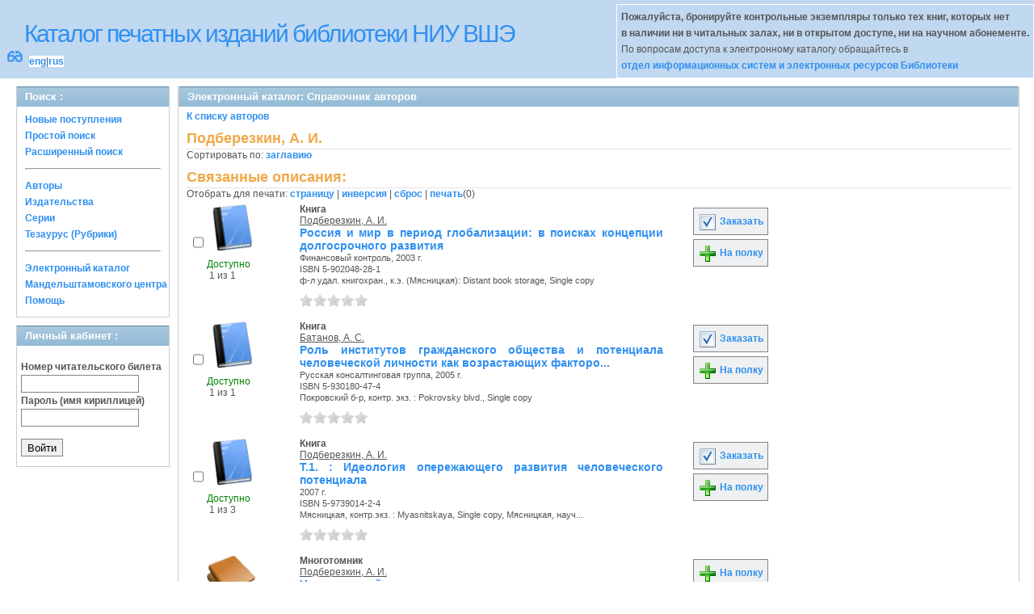

--- FILE ---
content_type: text/html; charset=UTF-8
request_url: http://opac.hse.ru/absopac/app/webroot/index.php?url=/auteurs/view/id:38984/source:default
body_size: 33842
content:
<!DOCTYPE html>
<html>
<head>
	<meta http-equiv="Content-Type" content="text/html; charset=utf-8" />	<title>
		AbsOPACСправочник авторов	</title>
	<link href="/absopac/app/webroot/favicon.ico" type="image/x-icon" rel="icon" /><link href="/absopac/app/webroot/favicon.ico" type="image/x-icon" rel="shortcut icon" /><link rel="stylesheet" type="text/css" href="/absopac/app/webroot/css/cake.generic.my.css" /><link rel="stylesheet" type="text/css" href="/absopac/app/webroot/css/style.css" /><link rel="stylesheet" type="text/css" href="/absopac/app/webroot/css/tables.css" /><link rel="stylesheet" type="text/css" href="/absopac/app/webroot/css/print.css" /><link rel="stylesheet" type="text/css" href="/absopac/app/webroot/css/search_forms.css" /><script type="text/javascript" src="/absopac/app/webroot/js/jquery.min.js"></script>
	<script type="text/javascript" src="/absopac/app/webroot/js/jquery.form.min.js"></script>
	<script type="text/javascript" src="/absopac/app/webroot/js/rating/jquery.rating.js"></script>
	<link rel="stylesheet" type="text/css" href="/absopac/app/webroot/css/jquery.rating.css" />
	<link rel="stylesheet" type="text/css" href="/absopac/app/webroot/css/booklist.css" />
	<script type="text/javascript" src="/absopac/app/webroot/js/jquery.paginate.js"></script><script type="text/javascript" src="/absopac/app/webroot/js/img.js"></script></head>
<body><div id="wrap">

	<div id="header">
		<div style="float: left;">
			<h1><a href="#">Каталог печатных изданий библиотеки НИУ ВШЭ</a></h1>
			<div style="float: left; font-size: 20px;margin: 2px 8px;"><a href="/absopac/app/webroot/index.php?url=/zoom" title="Масштаб 200% / нормальный">&#128083;</a></div>			<div class="languages" style="margin-top: 10px; float: left; background-color:#FFFFFF;">
				<a href="/absopac/app/webroot/index.php?url=/languages/switchLanguage/lang:eng">eng</a>|<a href="/absopac/app/webroot/index.php?url=/languages/switchLanguage/lang:rus">rus</a>		 	</div>
		</div>
		<div class="box"><b>Пожалуйста, бронируйте контрольные экземпляры только тех книг, которых нет<br> в наличии ни в читальных залах, ни в открытом доступе, ни на научном абонементе.</b><br>По вопросам доступа к электронному каталогу обращайтесь в<br> <a href="https://www.hse.ru/org/persons/430912">отдел информационных систем и электронных ресурсов Библиотеки</a></div>
	</div>
	
	<div id="content">
	
		<div id="left">
			<h2>Поиск : </h2>
			<div class="box"><ul>

	<li><a href="/absopac/app/webroot/index.php?url=/books/new_arrivals/">Новые поступления</a></li>

			<li><a href="/absopac/app/webroot/index.php?url=/SearchForms/index/1">Простой поиск</a></li>
	

			<li><a href="/absopac/app/webroot/index.php?url=/SearchForms/index/2">Расширенный поиск</a></li>
	
	
	
	
	<li class="general-menu-separator"><hr/></li>
	<li><a href="/absopac/app/webroot/index.php?url=/auteurs">Авторы</a></li>
	<li><a href="/absopac/app/webroot/index.php?url=/editeurs">Издательства</a></li>
	<li><a href="/absopac/app/webroot/index.php?url=/collections">Серии</a></li>
	<li><a href="/absopac/app/webroot/index.php?url=/Matieres">Тезаурус (Рубрики)</a></li>
	

	

	

	

	<li class="general-menu-separator"><hr/></li>
	
		
				<li><a href="http://opac.hse.ru/mendel" target="_blank">Электронный каталог Мандельштамовского центра</a></li>	
			<li><a href="/absopac/app/webroot/index.php?url=/help/index/">Помощь</a></li>
		</ul></div>
<h2>Личный кабинет : </h2>
			<div class="box"><div class="loginForm">
    <form action="/absopac/app/webroot/index.php?url=/users/login" target="_blank" style="text-align:left" id="UserLoginForm" method="post" accept-charset="utf-8"><div style="display:none;"><input type="hidden" name="_method" value="POST" /></div><label for="UserCodbarU">Номер читательского билета</label><input name="data[User][CodbarU]" type="text" maxlength="40" id="UserCodbarU" /><br/><label for="UserMotPasse">Пароль (имя кириллицей)</label><input type="password" name="data[User][MotPasse]" id="UserMotPasse" /><div class="buttons"><div class="submit"><input type="submit" value="Войти" /></div></div></form></div></div>
			
			
		</div>
		
		<div id="right">
			<div class="contentleft">
				<h2>Электронный каталог: Справочник авторов</h2>
				<div class="contentleftbox"><a href="/absopac/app/webroot/index.php?url=/auteurs">К списку авторов</a><h3>Подберезкин, А. И.</h3>
Сортировать по: <a href="/absopac/app/webroot/index.php?url=/auteurs/view/id:38984/source:default/order:title">заглавию</a><br /><div class="related">
	<h3>Связанные описания:</h3>
		<script type="text/javascript">
//<![CDATA[

		ids_print = [];
		
		function add_print(item){
			change_print($(item).attr('name'));
		}
		
		function print_all() {
			$('input[id*="printed_"][type="checkbox"]').each(function(){
				id = parseInt($(this).attr('name'));
				if($.inArray(id, ids_print) == -1 ){
					ids_print.push(id);
				}
			});
			$('input[id*="printed_"]').attr('checked','true');
			$('#count_print').text(ids_print.length);
		};
		
		function change_print(id){
			id = parseInt(id);
			if($.inArray(id, ids_print) > -1 ){
				ids_print.splice($.inArray(id, ids_print), 1);
			}else{
				if(ids_print.length >= 50){
					alert('Максимально доступно документов для печати: 50');
					return;
				}
				ids_print.push(id);
			}
			$('#count_print').text(ids_print.length);
		}
		
		function invert_print(){
			$('input[id*="printed_"][type="checkbox"]').each(function(){
				this.checked = !this.checked;
				change_print($(this).attr('name'));
			});
		};
		
		function reset(){
			ids_print = [];
			$('input[id*="printed_"][type="checkbox"]').each(function(){
				this.checked = false;
			});
			$('#count_print').text(ids_print.length);
		}
		
		function print() {
			if(ids_print.length == 0){
				alert('Нет выбранныx записей');
				return;
			}
			if(ids_print.length >50){
				alert('Максимально доступно документов для печати: 50');
				return;
			}
			var ids = ids_print.join(',');
			reset();
			link = '/absopac/app/webroot/index.php?url=/Books/print_books/';
			window.open('/absopac/app/webroot/index.php?url=/Books/print_books/'+ids);
		};
//]]>
</script><div class="printmenu">Отобрать для печати: <a href="javascript:print_all();">страницу</a> | <a href="javascript:invert_print();">инверсия</a> | <a href="javascript:reset();">сброс</a> | <a href="javascript:print()">печать</a>(<span id="count_print">0</span>)</div>        <script type="text/javascript">
            // Сохранение строки навигации при прокрутке страницы
            window.onscroll = window.onresize = function(){
    
                var bookList = document.getElementById('BookListWrapper');
                var paginator = document.getElementById('pagination_top');
    
                //  Если блок с книгами уплыл за верхнюю границу,
                //  фиксируем навигатор
                if (bookList.getBoundingClientRect().top < 0){
    
                    var bLeft;
    
                    paginator.className += / fixedJPaginate/.test(paginator.className) ? '' : ' fixedJPaginate';
                    paginator.style.width = bookList.clientWidth - parseInt(paginator.style.paddingLeft) + 'px';
                    paginator.style.left  = (bLeft = bookList.getBoundingClientRect().left) < 0 ? '0' : bLeft + 'px';
    
                }
                else{
    
                    paginator.className = paginator.className.replace(' fixedJPaginate', '');
    
                    with (paginator.style) width = left = '';
    
                }
    
            }
        </script>
        <div id='pagination_top'></div><div class="paging">
	<link rel="stylesheet" type="text/css" href="/absopac/app/webroot/css/jquery.paginate.css" /></div>
<div id="progres" style="margin-left:75px;margin-top: 20px;display:none;">
<img src="http://opac.hse.ru/absopac/app/webroot/img//progress.gif">
</div><div class="BookListWrapper" id="BookListWrapper">	<div class="bookslist">
		<div class="bookitem">
		<div class="bookcover">
			<div class="bookinput">
          		<input type="hidden" name="52126" id="printed_52126_" value="0" /><input type="checkbox" name="52126" onClick="javascript:add_print(this)" id="printed_52126" value="1" />			</div>
      		<div class="bookpicture">
        		<img src="/absopac/app/webroot/img/doctypes/1.gif" class="img_small" alt="" />				<br/>
				<span class="noexmp"><span class="exmpavailable">Доступно</span><br><span class="exmpcount">&nbsp;1 из 1</span></span>			</div>
		</div>
		<div class="bookdetails">
          <b>Книга</b><br/><a href="/absopac/app/webroot/index.php?url=/auteurs/view/id:38984/source:default" title="Подберезкин, А. И." class="full-card-top-link">Подберезкин, А. И.</a><br/>
<a class="big1" title="Россия и мир в период глобализации: в поисках концепции долгосрочного развития" href="/absopac/app/webroot/index.php?url=/notices/index/IdNotice:52126/Source:default">
Россия и мир в период глобализации: в поисках концепции долгосрочного развития</a><br/>
<small>
	Финансовый контроль, 2003 г.<br/>ISBN 5-902048-28-1<br/>ф-л удал. книгохран., к.э. (Мясницкая): Distant book storage, Single copy<br /></small>
<div style="clear: right; display: block;">
	<div id="rating52126"><form action="/absopac/app/webroot/index.php?url=/ratings/add" id="form52126" update="rating52126" method="post" accept-charset="utf-8"><div style="display:none;"><input type="hidden" name="_method" value="POST" /></div><script type="text/javascript">
//<![CDATA[
jQuery('#form52126').submit( function() { jQuery('#form52126').ajaxSubmit({beforeSend:function(request) {request.setRequestHeader('X-Update', 'rating52126');}, success:function(data, textStatus) {jQuery('#rating52126').html(data);}, async:true, type:'post', url:'/absopac/app/webroot/index.php?url=/ratings/add'}); return false;});
//]]>
</script><input name="star[52126]"  disabled="disabled" type="radio" class="star" value="1" /><input name="star[52126]"  disabled="disabled" type="radio" class="star" value="2" /><input name="star[52126]"  disabled="disabled" type="radio" class="star" value="3" /><input name="star[52126]"  disabled="disabled" type="radio" class="star" value="4" /><input name="star[52126]"  disabled="disabled" type="radio" class="star" value="5" /></form></div></div>
<br style="line-height: 1.5em;"/>
	<br style="line-height: 1em;"/>        </div>
        <div class="bookbuttons">
           
<p class="button">
  <a title="Добавить издание в пул заказов" href="/absopac/app/webroot/index.php?url=/books/reserve/IdNotice:52126/Source:default">
    <img border="0" 
		 title="Добавть издание в пул заказов" 
		 alt="Заказать" 
		 src="http://opac.hse.ru/absopac/app/webroot/img/book_reserv.png"/>
    Заказать  </a>
</p>

<p class="button">
  <a title="Поместить это издание на мою книжную полку" href="/absopac/app/webroot/index.php?url=/user_card/addbook/IdNotice:52126/Source:default">
    <img border="0" 
		 title="Поместить это издание на мою книжную полку" 
		 alt="На полку" 
		 src="http://opac.hse.ru/absopac/app/webroot/img/book_add.png"/>
    На полку  </a>
</p>

<div id="vk_52126">
</div>
        </div>
	</div>
	<div class="bookitem">
		<div class="bookcover">
			<div class="bookinput">
          		<input type="hidden" name="118430" id="printed_118430_" value="0" /><input type="checkbox" name="118430" onClick="javascript:add_print(this)" id="printed_118430" value="1" />			</div>
      		<div class="bookpicture">
        		<img src="/absopac/app/webroot/img/doctypes/1.gif" class="img_small" alt="" />				<br/>
				<span class="noexmp"><span class="exmpavailable">Доступно</span><br><span class="exmpcount">&nbsp;1 из 1</span></span>			</div>
		</div>
		<div class="bookdetails">
          <b>Книга</b><br/><a href="/absopac/app/webroot/index.php?url=/auteurs/view/id:81391/source:default" title="Батанов, А. С." class="full-card-top-link">Батанов, А. С.</a><br/>
<a class="big1" title="Роль институтов гражданского общества и потенциала человеческой личности как возрастающих факторо..." href="/absopac/app/webroot/index.php?url=/notices/index/IdNotice:118430/Source:default">
Роль институтов гражданского общества и потенциала человеческой личности как возрастающих факторо...</a><br/>
<small>
	Русская консалтинговая группа, 2005 г.<br/>ISBN 5-930180-47-4<br/>Покровский б-р, контр. экз.  : Pokrovsky blvd., Single copy<br /></small>
<div style="clear: right; display: block;">
	<div id="rating118430"><form action="/absopac/app/webroot/index.php?url=/ratings/add" id="form118430" update="rating118430" method="post" accept-charset="utf-8"><div style="display:none;"><input type="hidden" name="_method" value="POST" /></div><script type="text/javascript">
//<![CDATA[
jQuery('#form118430').submit( function() { jQuery('#form118430').ajaxSubmit({beforeSend:function(request) {request.setRequestHeader('X-Update', 'rating118430');}, success:function(data, textStatus) {jQuery('#rating118430').html(data);}, async:true, type:'post', url:'/absopac/app/webroot/index.php?url=/ratings/add'}); return false;});
//]]>
</script><input name="star[118430]"  disabled="disabled" type="radio" class="star" value="1" /><input name="star[118430]"  disabled="disabled" type="radio" class="star" value="2" /><input name="star[118430]"  disabled="disabled" type="radio" class="star" value="3" /><input name="star[118430]"  disabled="disabled" type="radio" class="star" value="4" /><input name="star[118430]"  disabled="disabled" type="radio" class="star" value="5" /></form></div></div>
<br style="line-height: 1.5em;"/>
	<br style="line-height: 1em;"/>        </div>
        <div class="bookbuttons">
           
<p class="button">
  <a title="Добавить издание в пул заказов" href="/absopac/app/webroot/index.php?url=/books/reserve/IdNotice:118430/Source:default">
    <img border="0" 
		 title="Добавть издание в пул заказов" 
		 alt="Заказать" 
		 src="http://opac.hse.ru/absopac/app/webroot/img/book_reserv.png"/>
    Заказать  </a>
</p>

<p class="button">
  <a title="Поместить это издание на мою книжную полку" href="/absopac/app/webroot/index.php?url=/user_card/addbook/IdNotice:118430/Source:default">
    <img border="0" 
		 title="Поместить это издание на мою книжную полку" 
		 alt="На полку" 
		 src="http://opac.hse.ru/absopac/app/webroot/img/book_add.png"/>
    На полку  </a>
</p>

<div id="vk_118430">
</div>
        </div>
	</div>
	<div class="bookitem">
		<div class="bookcover">
			<div class="bookinput">
          		<input type="hidden" name="155134" id="printed_155134_" value="0" /><input type="checkbox" name="155134" onClick="javascript:add_print(this)" id="printed_155134" value="1" />			</div>
      		<div class="bookpicture">
        		<img src="/absopac/app/webroot/img/doctypes/1.gif" class="img_small" alt="" />				<br/>
				<span class="noexmp"><span class="exmpavailable">Доступно</span><br><span class="exmpcount">&nbsp;1 из 3</span></span>			</div>
		</div>
		<div class="bookdetails">
          <b>Книга</b><br/><a href="/absopac/app/webroot/index.php?url=/auteurs/view/id:38984/source:default" title="Подберезкин, А. И." class="full-card-top-link">Подберезкин, А. И.</a><br/>
<a class="big1" title="Т.1. : Идеология опережающего развития человеческого потенциала" href="/absopac/app/webroot/index.php?url=/notices/index/IdNotice:155134/Source:default">
Т.1. : Идеология опережающего развития человеческого потенциала</a><br/>
<small>
	2007 г.<br/>ISBN 5-9739014-2-4<br/>Мясницкая, контр.экз. :  Myasnitskaya, Single copy, Мясницкая, науч...<br /></small>
<div style="clear: right; display: block;">
	<div id="rating155134"><form action="/absopac/app/webroot/index.php?url=/ratings/add" id="form155134" update="rating155134" method="post" accept-charset="utf-8"><div style="display:none;"><input type="hidden" name="_method" value="POST" /></div><script type="text/javascript">
//<![CDATA[
jQuery('#form155134').submit( function() { jQuery('#form155134').ajaxSubmit({beforeSend:function(request) {request.setRequestHeader('X-Update', 'rating155134');}, success:function(data, textStatus) {jQuery('#rating155134').html(data);}, async:true, type:'post', url:'/absopac/app/webroot/index.php?url=/ratings/add'}); return false;});
//]]>
</script><input name="star[155134]"  disabled="disabled" type="radio" class="star" value="1" /><input name="star[155134]"  disabled="disabled" type="radio" class="star" value="2" /><input name="star[155134]"  disabled="disabled" type="radio" class="star" value="3" /><input name="star[155134]"  disabled="disabled" type="radio" class="star" value="4" /><input name="star[155134]"  disabled="disabled" type="radio" class="star" value="5" /></form></div></div>
<br style="line-height: 1.5em;"/>
	<br style="line-height: 1em;"/>        </div>
        <div class="bookbuttons">
           
<p class="button">
  <a title="Добавить издание в пул заказов" href="/absopac/app/webroot/index.php?url=/books/reserve/IdNotice:155134/Source:default">
    <img border="0" 
		 title="Добавть издание в пул заказов" 
		 alt="Заказать" 
		 src="http://opac.hse.ru/absopac/app/webroot/img/book_reserv.png"/>
    Заказать  </a>
</p>

<p class="button">
  <a title="Поместить это издание на мою книжную полку" href="/absopac/app/webroot/index.php?url=/user_card/addbook/IdNotice:155134/Source:default">
    <img border="0" 
		 title="Поместить это издание на мою книжную полку" 
		 alt="На полку" 
		 src="http://opac.hse.ru/absopac/app/webroot/img/book_add.png"/>
    На полку  </a>
</p>

<div id="vk_155134">
</div>
        </div>
	</div>
	<div class="bookitem">
		<div class="bookcover">
			<div class="bookinput">
          		<input type="hidden" name="155136" id="printed_155136_" value="0" /><input type="checkbox" name="155136" onClick="javascript:add_print(this)" id="printed_155136" value="1" />			</div>
      		<div class="bookpicture">
        		<img src="/absopac/app/webroot/img/doctypes/9.gif" class="img_small" alt="" />				<br/>
				<span class="noexmp"></span>			</div>
		</div>
		<div class="bookdetails">
          <b>Многотомник</b><br/><a href="/absopac/app/webroot/index.php?url=/auteurs/view/id:38984/source:default" title="Подберезкин, А. И." class="full-card-top-link">Подберезкин, А. И.</a><br/>
<a class="big1" title="Человеческий капиталъ" href="/absopac/app/webroot/index.php?url=/notices/index/IdNotice:155136/Source:default">
Человеческий капиталъ</a><br/>
<small>
	Европа, 2007 г.<br/>ISBN отсутствует<br/></small>
<div style="clear: right; display: block;">
	<div id="rating155136"><form action="/absopac/app/webroot/index.php?url=/ratings/add" id="form155136" update="rating155136" method="post" accept-charset="utf-8"><div style="display:none;"><input type="hidden" name="_method" value="POST" /></div><script type="text/javascript">
//<![CDATA[
jQuery('#form155136').submit( function() { jQuery('#form155136').ajaxSubmit({beforeSend:function(request) {request.setRequestHeader('X-Update', 'rating155136');}, success:function(data, textStatus) {jQuery('#rating155136').html(data);}, async:true, type:'post', url:'/absopac/app/webroot/index.php?url=/ratings/add'}); return false;});
//]]>
</script><input name="star[155136]"  disabled="disabled" type="radio" class="star" value="1" /><input name="star[155136]"  disabled="disabled" type="radio" class="star" value="2" /><input name="star[155136]"  disabled="disabled" type="radio" class="star" value="3" /><input name="star[155136]"  disabled="disabled" type="radio" class="star" value="4" /><input name="star[155136]"  disabled="disabled" type="radio" class="star" value="5" /></form></div></div>
<br style="line-height: 1.5em;"/>
	<br style="line-height: 1em;"/>        </div>
        <div class="bookbuttons">
           

<p class="button">
  <a title="Поместить это издание на мою книжную полку" href="/absopac/app/webroot/index.php?url=/user_card/addbook/IdNotice:155136/Source:default">
    <img border="0" 
		 title="Поместить это издание на мою книжную полку" 
		 alt="На полку" 
		 src="http://opac.hse.ru/absopac/app/webroot/img/book_add.png"/>
    На полку  </a>
</p>

<div id="vk_155136">
</div>
        </div>
	</div>
	<div class="bookitem">
		<div class="bookcover">
			<div class="bookinput">
          		<input type="hidden" name="218475" id="printed_218475_" value="0" /><input type="checkbox" name="218475" onClick="javascript:add_print(this)" id="printed_218475" value="1" />			</div>
      		<div class="bookpicture">
        		<img src="/absopac/app/webroot/img/doctypes/1.gif" class="img_small" alt="" />				<br/>
				<span class="noexmp"><span class="exmpavailable">Доступно</span><br><span class="exmpcount">&nbsp;1 из 3</span></span>			</div>
		</div>
		<div class="bookdetails">
          <b>Книга</b><br/><a href="/absopac/app/webroot/index.php?url=/auteurs/view/id:38984/source:default" title="Подберезкин, А. И." class="full-card-top-link">Подберезкин, А. И.</a><br/>
<a class="big1" title="Т.3. : Идеология русского социализма" href="/absopac/app/webroot/index.php?url=/notices/index/IdNotice:218475/Source:default">
Т.3. : Идеология русского социализма</a><br/>
<small>
	2011 г.<br/>ISBN 978-5-922807-74-6<br/>Мясницкая, контр.экз. :  Myasnitskaya, Single copy, Мясницкая, науч...<br /></small>
<div style="clear: right; display: block;">
	<div id="rating218475"><form action="/absopac/app/webroot/index.php?url=/ratings/add" id="form218475" update="rating218475" method="post" accept-charset="utf-8"><div style="display:none;"><input type="hidden" name="_method" value="POST" /></div><script type="text/javascript">
//<![CDATA[
jQuery('#form218475').submit( function() { jQuery('#form218475').ajaxSubmit({beforeSend:function(request) {request.setRequestHeader('X-Update', 'rating218475');}, success:function(data, textStatus) {jQuery('#rating218475').html(data);}, async:true, type:'post', url:'/absopac/app/webroot/index.php?url=/ratings/add'}); return false;});
//]]>
</script><input name="star[218475]"  disabled="disabled" type="radio" class="star" value="1" /><input name="star[218475]"  disabled="disabled" type="radio" class="star" value="2" /><input name="star[218475]"  disabled="disabled" type="radio" class="star" value="3" /><input name="star[218475]"  disabled="disabled" type="radio" class="star" value="4" /><input name="star[218475]"  disabled="disabled" type="radio" class="star" value="5" /></form></div></div>
<br style="line-height: 1.5em;"/>
	<br style="line-height: 1em;"/>        </div>
        <div class="bookbuttons">
           
<p class="button">
  <a title="Добавить издание в пул заказов" href="/absopac/app/webroot/index.php?url=/books/reserve/IdNotice:218475/Source:default">
    <img border="0" 
		 title="Добавть издание в пул заказов" 
		 alt="Заказать" 
		 src="http://opac.hse.ru/absopac/app/webroot/img/book_reserv.png"/>
    Заказать  </a>
</p>

<p class="button">
  <a title="Поместить это издание на мою книжную полку" href="/absopac/app/webroot/index.php?url=/user_card/addbook/IdNotice:218475/Source:default">
    <img border="0" 
		 title="Поместить это издание на мою книжную полку" 
		 alt="На полку" 
		 src="http://opac.hse.ru/absopac/app/webroot/img/book_add.png"/>
    На полку  </a>
</p>

<div id="vk_218475">
</div>
        </div>
	</div>
	<div class="bookitem">
		<div class="bookcover">
			<div class="bookinput">
          		<input type="hidden" name="218479" id="printed_218479_" value="0" /><input type="checkbox" name="218479" onClick="javascript:add_print(this)" id="printed_218479" value="1" />			</div>
      		<div class="bookpicture">
        		<img src="/absopac/app/webroot/img/doctypes/9.gif" class="img_small" alt="" />				<br/>
				<span class="noexmp"></span>			</div>
		</div>
		<div class="bookdetails">
          <b>Многотомник</b><br/><a href="/absopac/app/webroot/index.php?url=/auteurs/view/id:38984/source:default" title="Подберезкин, А. И." class="full-card-top-link">Подберезкин, А. И.</a><br/>
<a class="big1" title="Национальный человеческий капиталъ: в 4 т." href="/absopac/app/webroot/index.php?url=/notices/index/IdNotice:218479/Source:default">
Национальный человеческий капиталъ: в 4 т.</a><br/>
<small>
	МГИМО - Университет, б.г.<br/>ISBN отсутствует<br/></small>
<div style="clear: right; display: block;">
	<div id="rating218479"><form action="/absopac/app/webroot/index.php?url=/ratings/add" id="form218479" update="rating218479" method="post" accept-charset="utf-8"><div style="display:none;"><input type="hidden" name="_method" value="POST" /></div><script type="text/javascript">
//<![CDATA[
jQuery('#form218479').submit( function() { jQuery('#form218479').ajaxSubmit({beforeSend:function(request) {request.setRequestHeader('X-Update', 'rating218479');}, success:function(data, textStatus) {jQuery('#rating218479').html(data);}, async:true, type:'post', url:'/absopac/app/webroot/index.php?url=/ratings/add'}); return false;});
//]]>
</script><input name="star[218479]"  disabled="disabled" type="radio" class="star" value="1" /><input name="star[218479]"  disabled="disabled" type="radio" class="star" value="2" /><input name="star[218479]"  disabled="disabled" type="radio" class="star" value="3" /><input name="star[218479]"  disabled="disabled" type="radio" class="star" value="4" /><input name="star[218479]"  disabled="disabled" type="radio" class="star" value="5" /></form></div></div>
<br style="line-height: 1.5em;"/>
	<br style="line-height: 1em;"/>        </div>
        <div class="bookbuttons">
           

<p class="button">
  <a title="Поместить это издание на мою книжную полку" href="/absopac/app/webroot/index.php?url=/user_card/addbook/IdNotice:218479/Source:default">
    <img border="0" 
		 title="Поместить это издание на мою книжную полку" 
		 alt="На полку" 
		 src="http://opac.hse.ru/absopac/app/webroot/img/book_add.png"/>
    На полку  </a>
</p>

<div id="vk_218479">
</div>
        </div>
	</div>
	<div class="bookitem">
		<div class="bookcover">
			<div class="bookinput">
          		<input type="hidden" name="221361" id="printed_221361_" value="0" /><input type="checkbox" name="221361" onClick="javascript:add_print(this)" id="printed_221361" value="1" />			</div>
      		<div class="bookpicture">
        		<img src="/absopac/app/webroot/img/doctypes/1.gif" class="img_small" alt="" />				<br/>
				<span class="noexmp"><span class="exmpavailable">Доступно</span><br><span class="exmpcount">&nbsp;1 из 1</span></span>			</div>
		</div>
		<div class="bookdetails">
          <b>Книга</b><br/><a href="/absopac/app/webroot/index.php?url=/auteurs/view/id:38984/source:default" title="Подберезкин, А. И." class="full-card-top-link">Подберезкин, А. И.</a><br/>
<a class="big1" title="Доклад о развитии человека: регионы России,2010" href="/absopac/app/webroot/index.php?url=/notices/index/IdNotice:221361/Source:default">
Доклад о развитии человека: регионы России,2010</a><br/>
<small>
	<div>Серия: <a href="/absopac/app/webroot/index.php?url=/collections/view/id:14462/source:default" title="Сер. &quot;Аналитические доклады/ИМИ МГИМО(У)МИД России&quot;" class="">Сер. &quot;Аналитические доклады/ИМИ МГИМО(У)МИД России&quot;</a></div>МГИМО - Университет, 2011 г.<br/>ISBN отсутствует<br/>Покровский б-р, контр. экз.  : Pokrovsky blvd., Single copy<br /></small>
<div style="clear: right; display: block;">
	<div id="rating221361"><form action="/absopac/app/webroot/index.php?url=/ratings/add" id="form221361" update="rating221361" method="post" accept-charset="utf-8"><div style="display:none;"><input type="hidden" name="_method" value="POST" /></div><script type="text/javascript">
//<![CDATA[
jQuery('#form221361').submit( function() { jQuery('#form221361').ajaxSubmit({beforeSend:function(request) {request.setRequestHeader('X-Update', 'rating221361');}, success:function(data, textStatus) {jQuery('#rating221361').html(data);}, async:true, type:'post', url:'/absopac/app/webroot/index.php?url=/ratings/add'}); return false;});
//]]>
</script><input name="star[221361]"  disabled="disabled" type="radio" class="star" value="1" /><input name="star[221361]"  disabled="disabled" type="radio" class="star" value="2" /><input name="star[221361]"  disabled="disabled" type="radio" class="star" value="3" /><input name="star[221361]"  disabled="disabled" type="radio" class="star" value="4" /><input name="star[221361]"  disabled="disabled" type="radio" class="star" value="5" /></form></div></div>
<br style="line-height: 1.5em;"/>
	<br style="line-height: 1em;"/>        </div>
        <div class="bookbuttons">
           
<p class="button">
  <a title="Добавить издание в пул заказов" href="/absopac/app/webroot/index.php?url=/books/reserve/IdNotice:221361/Source:default">
    <img border="0" 
		 title="Добавть издание в пул заказов" 
		 alt="Заказать" 
		 src="http://opac.hse.ru/absopac/app/webroot/img/book_reserv.png"/>
    Заказать  </a>
</p>

<p class="button">
  <a title="Поместить это издание на мою книжную полку" href="/absopac/app/webroot/index.php?url=/user_card/addbook/IdNotice:221361/Source:default">
    <img border="0" 
		 title="Поместить это издание на мою книжную полку" 
		 alt="На полку" 
		 src="http://opac.hse.ru/absopac/app/webroot/img/book_add.png"/>
    На полку  </a>
</p>

<div id="vk_221361">
</div>
        </div>
	</div>
<script type="text/javascript">
//<![CDATA[

	jQuery('.star').rating({ 
 	 callback: function(value, link){ 
  	   	jQuery(this.form).find('input.star').rating('readOnly', true); 
    	jQuery(this.form).submit();
  } 
});
//]]>
</script>    </div>
</div>
</div></div>
			</div>
		</div>
                                <!-- Yandex.Metrika counter -->
<script type="text/javascript" >
    (function (d, w, c) {
        (w[c] = w[c] || []).push(function() {
            try {
                w.yaCounter50847507 = new Ya.Metrika2({
                    id:50847507,
                    clickmap:true,
                    trackLinks:true,
                    accurateTrackBounce:true
                });
            } catch(e) { }
        });

        var n = d.getElementsByTagName("script")[0],
            s = d.createElement("script"),
            f = function () { n.parentNode.insertBefore(s, n); };
        s.type = "text/javascript";
        s.async = true;
        s.src = "https://mc.yandex.ru/metrika/tag.js";

        if (w.opera == "[object Opera]") {
            d.addEventListener("DOMContentLoaded", f, false);
        } else { f(); }
    })(document, window, "yandex_metrika_callbacks2");
</script>
<noscript><div><img src="https://mc.yandex.ru/watch/50847507" style="position:absolute; left:-9999px;" alt="" /></div></noscript>
<!-- /Yandex.Metrika counter -->	</div>
	
</div>
<div style="clear: both;"></div>
<div id="footer">
	&copy; Все права защищены 	<a href="http://www.libermedia.ru" target="_blank">
		ООО "Компания Либэр"	</a>, 2009 - 2026&nbsp; v.20.210</div>
<div>
</div>
</body>
</html>
